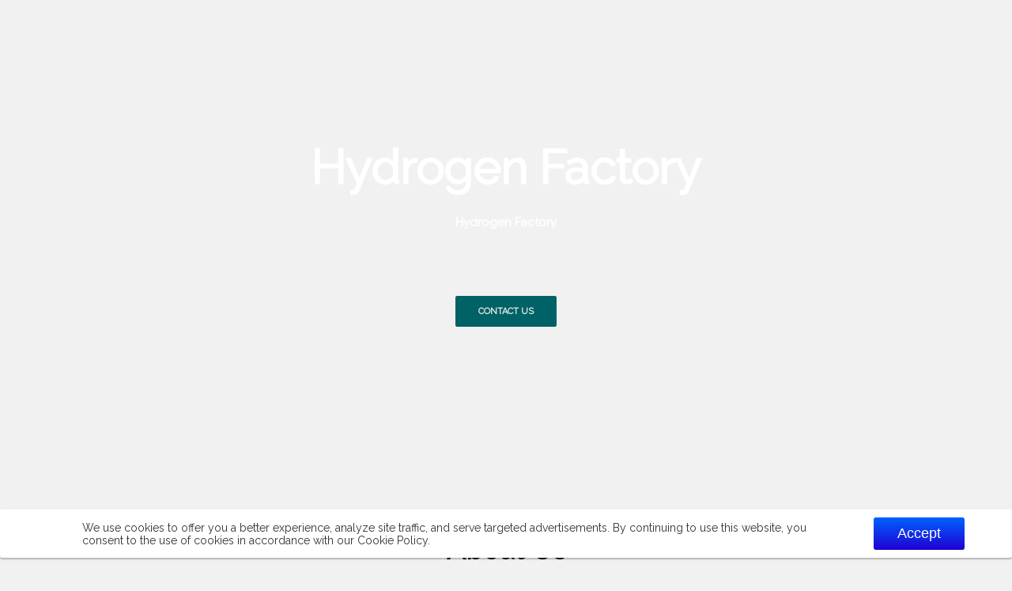

--- FILE ---
content_type: text/html; charset=utf-8
request_url: http://www.hydrogenfactory.com/
body_size: 34091
content:
<!DOCTYPE html>
<html>
<head>

    <title>
        
            Hydrogen Factory
        
    </title>

    <meta name="viewport" content="width=device-width, initial-scale=1">

    
        <meta name="description" content="www.hydrogenfactory.com hydrogen factory safe production and storage of hydrogen is here This domain name is for sale">
    

    
        <meta name="keywords" content="come,learn,with,us,about,hydrogen,use,and,production,and,opportunities.,clean,efficient,factory,hydrogen,www.hydrogenfactory.com This domain name is for sale">
    

    

    <link href="https://fonts.googleapis.com/css?family=Raleway" rel="stylesheet">

        <style type="text/css">
        /* ------------------- START Main HTML styles ------------------- */
        body, html {
            margin: 0;
            font-family: 'Raleway', sans-serif;
            font-size: 15px;
            background: #f1f1f1;
        }

        a {
            text-decoration: none;
        }

        h2 {
            font-size: 35px;
        }

        footer {
            padding: 2em 0;
            background: #343434;
            color: #fff;
        }

        footer h3 {
            margin-top: .25em;
        }

        footer a {
            color: #fff;
        }

        footer small {
            display: block;
            margin-top: 2em;
        }

        .flex {
            display: flex;
        }

        .flex.column {
            flex-direction: column;
        }

        .flex.spaced {
            justify-content: space-between;
        }

        .section {
            width: 55%;
            min-width: 565px;
            margin: 0 auto;
            padding-top: 3em;
            padding-bottom: 3em;
        }

        .text-center {
            text-align: center;
        }

        .hidden {
            visibility: hidden;
        }

        .not-displayed {
            display: none;
        }

        .invert-color {
            filter: invert(1);
        }

        /* ------------------- START Header section ------------------- */

        .hero {
            color: #fff;
            height: 600px;
            background: center / cover no-repeat url(https://uk2img.net/startersite/heros/hero-Man-With-Van.jpg)            ;
        }

        .backstretch-item {
            background-position-x: 50%;
            background-position-y: 50%;
        }

        .logo img {
            width: 250px;
            padding: 10px 5px;
        }

        .nav-bar {
            display: flex;
            align-items: center;
        }

        .logo {
            height: 55px;
            
            padding: 10px;
            margin: 10px;
            width: 200px;
        }

        #mobile-menu-toggle input {
            display: none;
        }

        .nav-links {
            flex-grow: 3;
            padding-top: 1rem;
        }

        .error {
            color: red;
            display: block;
            padding-left: 2rem;
        }

        .nav-links ul {
            display: flex;
            list-style-type: none;
            justify-content: space-evenly;
        }

        .nav-links ul li {
            color: #fff;
            font-weight: 600;
            letter-spacing: 0.6px;
        }

        .nav-links.dark-text ul li {
            color: #36383f
        }

        .spacer {
            flex-grow: 2;
        }

        .hero-title {
            margin: 0;
            padding: 2.5em 0;
            font-size: 16px;
            font-weight: 100;
            text-transform: uppercase;
        }

        .hero-content {
            align-items: center;
            justify-content: center;
            height: 100%;
            max-width: 655px;
            margin: 0 auto;
        }

        .hero-content p {
            width: 100%;
            line-height: 1.75em;
        }

        .main-banner {
            width: 100%;
            margin: 0;
            margin-bottom: 5px;
            font-size: 4em;
            font-weight: 600;
        }

        /* ------------------- END Header styling ------------------- */

        /* ------------------- START Image-text block section ------------------- */

        #image_blocks .image_block_intro {
            text-align: center;
            margin-bottom: 40px;
        }

        #image_blocks .image_block {
            width: 48%;
            background-size: cover;
            background-position: center;
            border-style: solid;
            border-width: 9px;
            display: inline-block;
            border-color: #fff;
            -webkit-box-shadow: 5px 5px 5px 0px rgba(221, 221, 221, 1);
            -moz-box-shadow: 5px 5px 5px 0px rgba(221, 221, 221, 1);
            box-shadow: 5px 5px 5px 0px rgba(221, 221, 221, 1);
            margin-bottom: 20px;
        }

        #image_blocks .image_block img {
            width: 100%;
        }

        #image_blocks .text_block {
            width: 40%;
            display: inline-block;
            margin-left: 5%;
            vertical-align: top;
        }

        #image_blocks .text_block h2 {
            margin: 0;
        }

        #image_blocks {
            flex-direction: column;
        }

        .image_right_column {
            margin-left: 4%;
        }

        .row {
            display: flex;
            justify-content: space-between;
            padding-bottom: 2rem;
        }

        .text_block h1 {
            margin-top: 0;

        }

        /* ------------------- END Image-text block section ------------------- */

        /* ------------------- START Image-gallery section ------------------- */

        .gallery-container {
            text-align: center;
            background-color: #343434;
            color: #fff;
            padding: 20px;
        }

        .gallery-container ul {
            list-style-image: none;
            font-size: 0px;
            margin: 0 auto;
            padding: 0;
            max-width: 1000px;
        }

        .gallery-container .box {
            width: 23%;
            display: inline-block;
            margin: 1%;
            padding: 0;
        }

        .gallery-container .box a {
            display: block;
            background-size: cover;
            background-position: center;
            background-repeat: no-repeat;
        }

        .gallery-container .box img {
            width: 100%;
            visibility: hidden;
        }

        /* ------------------- END Image-gallery section ------------------- */

        /* ------------------- START Contact Us section ------------------- */

        #about_us p, #about_us ul, #about_us ol {
            text-align: left;
        }

        #contact_us.section {
            padding-top: 1em;
            padding-bottom: 6em;
        }

        .card {
            padding: 30px 0px;
            background: #fff;
            box-shadow: #ddd 0px 0px 20px 5px;
        }

        .card h3 {
            font-size: 25px;
        }

        .card-highlight {
            width: 35%;
            padding: 30px 50px;
            margin-left: -50px;
            color: #fff;
            background: #006266;
        }

        .card-highlight hr {
            width: 100%;
            border: #fff solid .5px;
        }

        .card-highlight p {
            margin: 10px 0;
            font-size: 14px;
        }

        .card-highlight .title {
            margin: 0;
            margin-bottom: .5em;
            text-align: center;
        }

        .card-content {
            width: 65%;
            padding: 0 50px;
            padding-top: 30px;
        }

        .card-content .title {
            margin: 0;
        }

        .contact-form input,
        .contact-form textarea {
            width: 90%;
            margin: 10px 0;
            padding: 10px;
            border: none;
            border-radius: 5px;
            font-size: 11px;
            font-family: 'Raleway', sans-serif;
            background: #ecf7fe;
            display: inline-block;
            vertical-align: middle;
        }

        .contact-icon {
            align-self: center;
            margin-right: 1em;
        }

        .contact-icon svg {
            opacity: .5;
            height: 1.75em;
        }

        .cta {
            display: inline-block;
            font-size: 11px;
            font-weight: 600;
            text-transform: uppercase;
            padding: 12px 28px;
            border: solid 1px #f1f1f1;
            border-radius: 2px;
            margin: 10px 0;
            color: #f1f1f1;
            background: #006266;
            border: solid 1px #006266;
        }

        .contact-form .cta {
            border-radius: 3px;
        }

        .contact-highlight-details {
            justify-content: space-around;
        }

        #map {
            width: 100%;
            height: 424px;
            background-color: grey;
        }

        .social-icon {
            padding: 0 .5em;
        }

        .social-icon svg {
            width: 30px;
            height: 30px;
        }

        .info-msg div {
            display: none;
            position: fixed;
            bottom: 5%;
            left: 3%;
            z-index: 1000;
            background: #fff;
            padding: 1em 2em;
            border: 1px solid #ddd;
        }

        .info-msg div i {
            margin-right: .5em;
        }

        .info-msg div.closable {
            display: inline-block;
            position: relative;
            padding: 0;
            background: unset;
            border: none;
        }

        .info-msg div .close-x {
            display: inline-block;
            position: absolute;
            top: -12px;
            right: -5px;
            text-decoration: none;
        }

        .info-msg div .close-x i {
            color: #2c2c2c !important;
            margin-right: 0;
        }

        .info-msg .error {
            background: lightpink;
            color: black;
        }

        .info-msg .error i {
            color: red;
        }

        .info-msg .success {
            background: lightgreen;
        }

        .info-msg .success i {
            color: green;
        }

        .hours-list {
          list-style: none;
          margin: 0;
          padding: 10px 0;
        }

        .tbl-container {
            display: table;
        }

        .tbl-row {
            display: table-row;
        }

        .tbl-row.unusual {
            background-color: orange;
        }

        .tbl-row div {
            display: table-cell;
            padding: 2px 2px 10px 2px;
        }

        .tbl-row div:nth-child(odd) {
            padding-right: 20px;
        }

        .tbl-row div:nth-child(even) {
            white-space: nowrap;
        }

        .contact-form label {
            display: inline-block;
            width: 3%;
            color: red;
            font-size: 20px;

        }

        /* ------------------- END Contact Us section ------------------- */

        /* ------------------- START Social section ------------------- */

        .social-icon img {
            width: 32px;
        }

        .social-news-feed {
            display: flex;
            align-items: center;
            justify-content: space-evenly;
        }

        .social-news-item {
            padding: 1rem;
            background-color: #fdfdfd;
            border: 2px black;
            border-radius: 2%;
        }

        .social-news-item iframe {
            background-color: #fdfdfd;
        }

        /* ------------------- END Social section ------------------- */

        /* ------------------- START Cookie consent section ------------------- */

        
        .cookie-consent {
            display: none;
            flex-direction: column;
            align-items: center;
            justify-content: center;
            width: auto;
            max-width: 1300px;
            padding: 20px;
            border-radius: 3px;
            background: #fff;
            box-shadow: 0px 2px 2px 0px #00000040;
            margin: 15px auto;
            text-align: center;
            position: fixed;
            left: 0;
            right: 0;
            bottom: 0;
        }
        .cookie-consent ul,ol {
            text-align: left;
        }

        .cookie-consent-text {
            margin-top: 13px;
            margin-bottom: 30px;
            color: #333333;
        }
        .cookie-consent-text p {
            margin: 0;
            font-size: 14px;

            &:first-of-type {
              margin-bottom: 30px;
            }
        }
        .cookie-consent-text a {
            color: #333;
        }

        
        .cookie-consent-image {
            background: url(https://admin-chi.westhost.com/static/cookie_wh.png);
            background-size: 29px 23px;
            width: 29px;
            height: 23px;
        }
        
        
        .cookie-consent-button {
            background: linear-gradient(180deg, #0062FF 0%, #2000D3 100%);
            font-size: 18px;
            font-weight: 500;
            padding: 10px 30px;
            border-radius: 3px;
            border: none;
            color: #fff;
        }
        
        

        /* ------------------- END Cookie consent section ------------------- */

        /* ------------------- START Mobile styles ------------------- */

        /*
          ## Device = Desktops
          ## Screen = up to 1440
        */
        @media (max-width: 1440px) {
            .social-news-item iframe {
                width: 100%;
            }
        }
        /*
          ## Device = Desktops
          ## Screen = 1281px to higher resolution desktops
        */

        @media (min-width: 1281px) {
          .section {
            width: 85%;
            max-width: 900px;
          }
        }

        /*
          ## Device = Laptops, Desktops
          ## Screen = up to 1280px
        */

        @media (max-width: 1280px) {}

        @media only screen and (min-width: 1224px) and (max-width: 1280px) {
            .h-captcha { padding-right: 0 !important; }
        }

        @media (max-width: 1220px) {
            .contact-form input,
            .contact-form textarea {
                width: 86%;
            }
        }

        /*
          ## Device = Tablets, Ipads (portrait)
          ## Screen = up to 1024px
        */

        @media (max-width: 1024px) {
            .social-news-feed {
                flex-direction: column;
            }

            .social-news-item {
                margin-bottom: 1rem;
            }

        }

        /*
          ## Device = Tablets, Ipads (landscape)
          ## Screen = B/w 768px to 1024px
        */

        @media (min-width: 768px) {
                
                .cookie-consent {
                    flex-direction: row;
                    text-align: left;
                    padding: 10px 60px;
                    margin: 15px auto;
                }
                .cookie-consent-text {
                    margin: 0;
                    margin-left: 12px;
                    margin-right: 30px;
                }
                .cookie-consent-text p {
                    margin: 0;
                    margin-left: 12px;
                    margin-right: 30px;

                    &:first-of-type {
                      margin-bottom: 0;
                    }
                }
                
        }

        /*
          ## Device = Low Resolution Tablets, Mobiles (Landscape)
          ## Screen = up to 767px
        */

        @media (max-width: 767px) {
            header {
                overflow: hidden;
            }

            .header-contain {
                overflow:hidden;
                position: relative;
            }

            .logo {
                background-position: left;
                margin-left: 15px;
            }

            .spacer {
                display: none;
            }

            .nav-links {
                margin-right: 1em;
            }

            #mobile-menu-toggle {
                display: flex;
                flex-direction: column;
                align-items: flex-end;
                padding: 2rem 1rem;
            }

            #mobile-menu-toggle input {
                display: flex;
                width: 40px;
                height: 32px;
                position: absolute;
                cursor: pointer;
                opacity: 0;
                z-index: 3;
            }

            #mobile-menu-toggle span {
                display: flex;
                width: 29px;
                height: 2px;
                margin-bottom: 5px;
                position: relative;
                background: #ffffff;
                border-radius: 3px;
                z-index: 2;
                transform-origin: 5px 0;
                transition: transform 0.5s cubic-bezier(0.77,0.2,0.05,1.0), background 0.5s cubic-bezier(0.77,0.2,0.05,1.0), opacity 0.55s ease;
            }

            #mobile-menu-toggle.darken span {
                background: #36383f;
            }

            #mobile-menu-toggle span:first-child {
                transform-origin: 0% 0%;
            }
            #mobile-menu-toggle span:nth-last-child(2) {
                transform-origin: 0% 100%;
            }
            #mobile-menu-toggle input:checked ~ span {
                opacity: 1;
                transform: rotate(45deg) translate(-3px,-1px);
                background: #36383f;
            }
            #mobile-menu-toggle input:checked ~ span:nth-last-child(3) {
                opacity: 0;
                transform: rotate(0deg) scale(0.2, 0.2);
            }
            #mobile-menu-toggle input:checked ~ span:nth-last-child(2) {
                transform: rotate(-45deg) translate(0, -1px);
            }

            .nav-links ul {
                position: absolute;
                top: 1%;
                right: -0.5%;
                flex-direction: column;
                justify-content: start;
                width: 180px;
                height: 100%;
                box-shadow: 0 0 10px #626569;
                margin: calc(100% - 110%) 0 0 calc(100% - 95%);
                padding: 90px 20px 10px 20px;
                background-color: #f5f6fa;
                -webkit-font-smoothing: antialiased;
                transform-origin: 0% 0%;
                transform: translate(70vw);
                transition: transform 0.5s cubic-bezier(0.77,0.2,0.05,1.0);
                z-index: 1;
            }
            .nav-links ul li {
                padding: 20px 0;
                transition-delay: 2s;
                color: #36383f;
                font-size: 120%;
            }

            #mobile-menu-toggle input:checked ~ ul {
                transform: none;
            }

            #image_blocks .image_block {
                width: 100%;
                display: block;
                margin: 0 auto;
            }

            #image_blocks .text_block {
                width: 100%;
                display: block;
                margin: 2rem 0 0 0;
            }

            #image_blocks .text_block h2 {
                font-size: 25px;
            }

            .row {
                flex-direction: column;
            }

            .row.reverse {
                flex-direction: column-reverse;
            }

            .section {
                width: auto;
                margin: 0 4em;
                min-width: 0;
            }

            .hero-content {
                margin: 0 50px;
            }

            .card {
                flex-direction: column;
            }

            .card-highlight {
                margin: 0 50px;
                margin-top: -75px;
                width: auto;
            }

            .contact-highlight-details {
                margin: 0 auto;
            }

            .mobile-space-adjust.flex.spaced {
                justify-content: space-around;
            }

            .card-content {
                width: auto;
                margin-right: 25px;
            }

            .gallery-container .box {
                width: 48%;
                margin: 1%;
            }

            .main-banner {
                font-size: 2.5em;
            }

            #about_us h2 {
                font-size: 25px;
            }

            .card h3 {
                font-size: 20px;
            }

            .tbl-row div:nth-child(even) {
                white-space: unset;
            }

            .card-highlight {
                padding: 15px 25px;
            }

            .contact-highlight-details {
                width: 100%;
                overflow: visible;
            }

            .contact-form input,
            .contact-form textarea {
                width: 89%;
            }
        }

        @media (max-width: 543px) {
            .contact-form input,
            .contact-form textarea {
                width: 86%;
            }
        }

        /*
          ##Device = Most of the Smartphones Mobiles (Portrait)
          ##Screen = up to 479px
        */

        @media (max-width: 480px) {

            .gallery-container .box {
                width: 100%;
                display: inline-block;
                margin: 10px 0;
            }

            .section {
                margin: 0 2em;
            }

            .card-highlight {
                margin: 0 25px;
                margin-top: -75px;
            }

            .card-content {
                padding: 0 25px;
                padding-top: 30px;
            }
        }

    

    </style>


</head>
<body>
    <header class="hero text-center">
                <div class="hero-content flex column">
            <h1 class="main-banner">Hydrogen Factory</h1>
            <h4>Hydrogen Factory</h4>
            <br><br><br>
            <a href="#contact_us" class="cta">Contact Us</a>
        </div>
    </header>
    


    


    <div id="about_us" class="section text-center">
        <h2>About Us</h2>
          
          <p>Hydrogen Factory.</p>

    </div>

    <div id="contact_us" class="section">
        <div class="card flex">

            <div class="card-highlight flex column spaced">
                <h3 class="title text-center">Contact Us                </h3>
                <hr>
                <div class="contact-highlight-details flex column">

                    <!-- TELEPHONE -->
                    

                    

                    <!-- ADDRESS -->
                    

                    


                    <!-- SKYPE -->
                    

                </div>
                
            </div>

            <div class="card-content flex column">
                <h3 class="title">Get in Touch</h3>
                <p>                      Feel free to drop us a line below!                </p>
                <p><span style="color:red; font-size: 20px;">*</span><em> Required fields</em></p>
                <form class="contact-form" action="#_" method="POST" enctype="text/plain">

                    <!-- NAME -->
                    <label>*</label>
                    <input type="text" name="name" placeholder="Your Name" required>
                    <small class="error name-error">The name was invalid.</small>

                    <!-- EMAIL -->
                    <label>*</label>
                    <input type="text" name="email" placeholder="yourEmail@example.com" required>
                    <small class="error email-error">The email was invalid.</small>

                    <!-- PHONE -->
                    <label class="hidden">*</label>
                    <input type="text" name="phone" placeholder="000-000-0000">
                    <small class="error phone-error">The phone number was invalid.</small>

                    <!-- MESSAGE -->
                    <label>*</label>
                    <textarea type="text" rows="6" name="message" placeholder="Type your message here" required></textarea>
                    <small class="error message-error"></small>

                    <div class="h-captcha" data-sitekey="68f808fd-f88d-4667-9d6d-c9d66e13d81a" style="text-align: right; padding-right: 10px; padding-left: 13px;"></div>
                    <small class="error hcaptcha-error"></small>
                    <button type="button" class="cta">Send</button>

                </form>
            </div>

        </div>
    </div>

    

    <div class="info-msg centre">

        <div class="sending-msg submit-ticket-loading">
            Sending email ...
        </div> <!-- .sending-msg .submit-ticket-loading -->

        <div class="success">
            Message sent successfully!
        </div> <!-- .success -->

        <div class="error red-text hide-all">
            ERROR: Message not sent.
        </div> <!-- .error .red-text .hide-all -->

    </div> <!-- .info-msg .centre -->

    <footer class="text-center">

        

        <small>©2026            Hydrogen Factory .        
        Powered by  <a href="https://www.uk2.net/startersite/" target="_blank">UK2 StarterSite</a>.
        
        </small>  

    </footer>

    
        <div class="cookie-consent">
            <div class="cookie-consent-image"></div>
            <div class="cookie-consent-text">
                <p>We use cookies to offer you a better experience, analyze site traffic, and serve targeted advertisements.
By continuing to use this website, you consent to the use of cookies in accordance with our Cookie Policy.</p>

            </div>
            <button class="cookie-consent-button">Accept</button>
        </div>
    

        <!-- JQuery and various other plugins -->
    <script src="https://ajax.googleapis.com/ajax/libs/jquery/3.6.3/jquery.min.js"></script>
    <script src="https://js.hcaptcha.com/1/api.js" async defer></script>    
    <!-- Now that everything's loaded, set things up. -->
    <script type="text/javascript">

        $( document ).ready(function() {
            $(".error").hide();


            // Toggle Mobile Menu when a link is clicked/tapped
            $("#mobile-menu-toggle a").on('click', function () {
                $("#mobile-menu-toggle input").prop("checked", false);
            })

            
            // Show cookie consent block only if customer haven't
            // accepted it earlier.
            if(!readCookie("cookie_consent")) {
                $(".cookie-consent").css("display", "flex");
            }
            
        });

        $(".contact-form .cta").on('click', function() {            
            var nameError = "";
            var emailError = "";
            var phoneError = "";
            var messageError = "";
            var hcaptchaError = "";
            $(".error").hide();
            
            // Validate name
            if ($(".contact-form input[name=name]").val().length < 1) {
                nameError += "The name field cannot be blank. ";
            }
            if (nameError.length > 0) {
                $(".name-error").html(nameError);
                $(".name-error").show();
            }

            // Validate email
            var emailFilter = /.+\@.+/;
            if ($(".contact-form input[name=email]").val().length < 1) {
                emailError += "The email field cannot be blank. ";
            }
            if (!emailFilter.test($(".contact-form input[name=email]").val())) {
                emailError += "You must enter a valid email. (e.g. test@example.com) ";
            }
            if (emailError.length > 0) {
                $(".email-error").html(emailError);
                $(".email-error").show();
            }

            // Validate phone
            var phoneInputValue = $(".contact-form input[name=phone]").val();
            var phoneStripChars = [
                "\\(",
                "\\)",
                "\\s",
                "\\-"
            ];
            var phoneStripRegex = new RegExp("([" + phoneStripChars.join("") + "]+)", "gi");
            var phoneValidator = /^[\+]?\d{9,}$/;

            var phoneStrippedValue = phoneInputValue.replace(phoneStripRegex, "");

            if (phoneInputValue.length >= 1 && !(phoneValidator.test(phoneStrippedValue))) {
                phoneError += "The phone number must be in a valid format. (e.g. 000 0000 0000) ";
            }
            if (phoneError.length > 0) {
                $(".phone-error").html(phoneError);
                $(".phone-error").show();
            }

            // Validate message
            if ($(".contact-form textarea[name=message]").val().length < 1) {
                messageError += "The message cannot be blank. ";
            }
            if (messageError.length > 0) {
                messageError += "<br>";
                $(".message-error").html(messageError);
                $(".message-error").show();
            }

            // Validate h-captcha has a response, means user has interacted
            var hcaptchaResponse = $(".contact-form [name='h-captcha-response']");
            if( !hcaptchaResponse.length ||
                !hcaptchaResponse.val().length ||
                hcaptchaResponse.val() == 'Invalid Data' ){
                        hcaptchaError = "Please, fill the captcha";
                        $('.hcaptcha-error').html(hcaptchaError);
                        $('.hcaptcha-error').show();
            }

            // Submit message if there were no validation errors
            var errorBag = nameError + emailError + phoneError + messageError + hcaptchaError;
            if (errorBag.length < 1) {
                // Start sending message
                $(".info-msg div.sending-msg").show();
                // Prepare data to send through ajax call
                var contactName = $(".contact-form input[name=name]").val();
                var contactEmail = $(".contact-form input[name=email]").val();
                var contactPhone = $(".contact-form input[name=phone]").val();
                var contactMessage = $(".contact-form textarea[name=message]").val();
                // Prepare url to hit with ajax call
                var requestUrl = 'https://chi.westhost.com/api/business_card/hydrogenfactory.com/submit_contact_form';
                 // Make ajax call
                $.ajax({
                    url: requestUrl,
                    method: 'POST',
                    data: {
                        name: contactName,
                        email: contactEmail,
                        telephone: contactPhone,
                        message_body: contactMessage,
                        hcaptcha_token: hcaptchaResponse.val()
                    },
                    success: function(data) {
                        $(".contact-form input[name=name]").val("");
                        $(".contact-form input[name=email]").val("");
                        $(".contact-form input[name=phone]").val("");
                        $(".contact-form textarea[name=message]").val("");
                        $(".info-msg div.sending-msg").hide();
                        if (data.success) {
                            $(".info-msg div.success").show();
                        } else {
                            $(".info-msg div.error").show();
                        }
                        hcaptcha.reset();
                        setTimeout(function() {
                            $(".info-msg div").hide();
                        }, 5000);
                    },
                    error: function(data) {
                        hcaptcha.reset();
                        // No matter what, get rid of our info message.
                        $(".info-msg div.sending-msg").hide();
                        setTimeout(function() {
                            $(".info-msg div").hide();
                        }, 5000);
                        // Work out what sort of error message to display.
                        var invalidEmailError;
                        if (data.responseText) {
                            var err = JSON.parse(data.responseText);
                            invalidEmailError = err.error && err.error.email && err.error.email.invalid;
                            console.log(err);
                        }
                        if (invalidEmailError) {
                            $(".email-error").html("You must enter a valid email. (e.g. test@example.com)");
                            $(".email-error").show();
                        } else {
                            $(".info-msg div.error").show();
                        }
                    }
                });
            }
        });

        $('a[href*=\\#]:not([href$=\\#])').on('click', function (event) {
            event.preventDefault();

            $('html, body').animate({
                    scrollTop: $($.attr(this, 'href').match(/(index.html)?(#[\w]+)/)[2]).offset().top
            }, 500);
        });

        
        $(".cookie-consent-button").on('click', function() {
            $(".cookie-consent").hide();
            createCookie("cookie_consent", "accepted", 30);
        });
        

        function createCookie(name,value,days) {
            if (days) {
                var date = new Date();
                date.setTime(date.getTime()+(days*24*60*60*1000));
                var expires = "; expires="+date.toGMTString();
            }
            else var expires = "";
            document.cookie = name+"="+value+expires+"; path=/";
        }

        function readCookie(name) {
            var nameEQ = name + "=";
            var ca = document.cookie.split(';');
            for(var i=0;i < ca.length;i++) {
                var c = ca[i];
                while (c.charAt(0)==' ') c = c.substring(1,c.length);
                if (c.indexOf(nameEQ) == 0) return c.substring(nameEQ.length,c.length);
            }
            return null;
        }

    </script>


</body>
</html>
